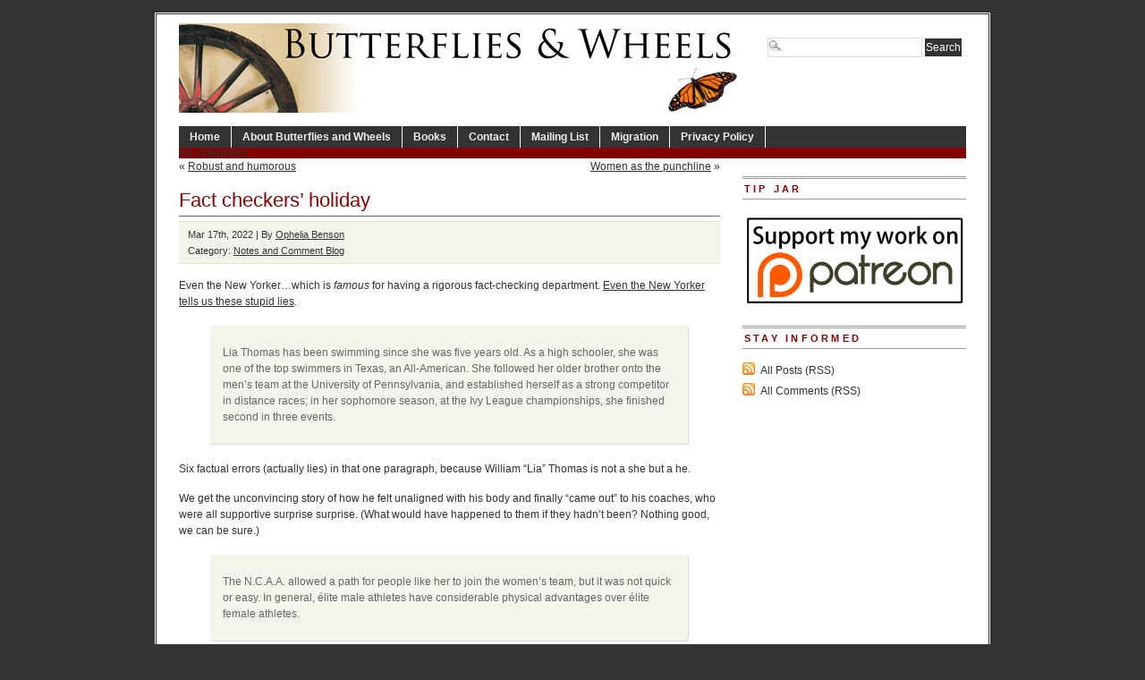

--- FILE ---
content_type: text/html; charset=UTF-8
request_url: https://www.butterfliesandwheels.org/2022/fact-checkers-holiday/
body_size: 7282
content:
<!DOCTYPE html PUBLIC "-//W3C//DTD XHTML 1.0 Transitional//EN" "http://www.w3.org/TR/xhtml1/DTD/xhtml1-transitional.dtd">
<html xmlns="http://www.w3.org/1999/xhtml" lang="en-US">
<head profile="http://gmpg.org/xfn/11">
<meta http-equiv="Content-Type" content="text/html; charset=UTF-8" />
	<title>  Fact checkers&#8217; holiday - Butterflies and Wheels</title>
<meta name="generator" content="WordPress 6.5.7" />
<!-- leave this for stats -->
  

<!-- BEGIN Metadata added by the Add-Meta-Tags WordPress plugin -->
<meta name="description" content="Even the New Yorker...which is famous for having a rigorous fact-checking department. Even the New Yorker tells us these stupid lies. Lia Thomas has been swimming since she was five years old. As a high schooler, she was one of the top swimmers in Texas, an All-American." />
<meta name="keywords" content="notes and comment blog" />
<!-- END Metadata added by the Add-Meta-Tags WordPress plugin -->

<meta name='robots' content='max-image-preview:large' />
<link rel="alternate" type="application/rss+xml" title="Butterflies and Wheels &raquo; Fact checkers&#8217; holiday Comments Feed" href="https://www.butterfliesandwheels.org/2022/fact-checkers-holiday/feed/" />
		<!-- This site uses the Google Analytics by MonsterInsights plugin v8.12.1 - Using Analytics tracking - https://www.monsterinsights.com/ -->
		<!-- Note: MonsterInsights is not currently configured on this site. The site owner needs to authenticate with Google Analytics in the MonsterInsights settings panel. -->
					<!-- No UA code set -->
				<!-- / Google Analytics by MonsterInsights -->
		<script type="text/javascript">
/* <![CDATA[ */
window._wpemojiSettings = {"baseUrl":"https:\/\/s.w.org\/images\/core\/emoji\/15.0.3\/72x72\/","ext":".png","svgUrl":"https:\/\/s.w.org\/images\/core\/emoji\/15.0.3\/svg\/","svgExt":".svg","source":{"concatemoji":"https:\/\/www.butterfliesandwheels.org\/wordpress\/wp-includes\/js\/wp-emoji-release.min.js?ver=6.5.7"}};
/*! This file is auto-generated */
!function(i,n){var o,s,e;function c(e){try{var t={supportTests:e,timestamp:(new Date).valueOf()};sessionStorage.setItem(o,JSON.stringify(t))}catch(e){}}function p(e,t,n){e.clearRect(0,0,e.canvas.width,e.canvas.height),e.fillText(t,0,0);var t=new Uint32Array(e.getImageData(0,0,e.canvas.width,e.canvas.height).data),r=(e.clearRect(0,0,e.canvas.width,e.canvas.height),e.fillText(n,0,0),new Uint32Array(e.getImageData(0,0,e.canvas.width,e.canvas.height).data));return t.every(function(e,t){return e===r[t]})}function u(e,t,n){switch(t){case"flag":return n(e,"\ud83c\udff3\ufe0f\u200d\u26a7\ufe0f","\ud83c\udff3\ufe0f\u200b\u26a7\ufe0f")?!1:!n(e,"\ud83c\uddfa\ud83c\uddf3","\ud83c\uddfa\u200b\ud83c\uddf3")&&!n(e,"\ud83c\udff4\udb40\udc67\udb40\udc62\udb40\udc65\udb40\udc6e\udb40\udc67\udb40\udc7f","\ud83c\udff4\u200b\udb40\udc67\u200b\udb40\udc62\u200b\udb40\udc65\u200b\udb40\udc6e\u200b\udb40\udc67\u200b\udb40\udc7f");case"emoji":return!n(e,"\ud83d\udc26\u200d\u2b1b","\ud83d\udc26\u200b\u2b1b")}return!1}function f(e,t,n){var r="undefined"!=typeof WorkerGlobalScope&&self instanceof WorkerGlobalScope?new OffscreenCanvas(300,150):i.createElement("canvas"),a=r.getContext("2d",{willReadFrequently:!0}),o=(a.textBaseline="top",a.font="600 32px Arial",{});return e.forEach(function(e){o[e]=t(a,e,n)}),o}function t(e){var t=i.createElement("script");t.src=e,t.defer=!0,i.head.appendChild(t)}"undefined"!=typeof Promise&&(o="wpEmojiSettingsSupports",s=["flag","emoji"],n.supports={everything:!0,everythingExceptFlag:!0},e=new Promise(function(e){i.addEventListener("DOMContentLoaded",e,{once:!0})}),new Promise(function(t){var n=function(){try{var e=JSON.parse(sessionStorage.getItem(o));if("object"==typeof e&&"number"==typeof e.timestamp&&(new Date).valueOf()<e.timestamp+604800&&"object"==typeof e.supportTests)return e.supportTests}catch(e){}return null}();if(!n){if("undefined"!=typeof Worker&&"undefined"!=typeof OffscreenCanvas&&"undefined"!=typeof URL&&URL.createObjectURL&&"undefined"!=typeof Blob)try{var e="postMessage("+f.toString()+"("+[JSON.stringify(s),u.toString(),p.toString()].join(",")+"));",r=new Blob([e],{type:"text/javascript"}),a=new Worker(URL.createObjectURL(r),{name:"wpTestEmojiSupports"});return void(a.onmessage=function(e){c(n=e.data),a.terminate(),t(n)})}catch(e){}c(n=f(s,u,p))}t(n)}).then(function(e){for(var t in e)n.supports[t]=e[t],n.supports.everything=n.supports.everything&&n.supports[t],"flag"!==t&&(n.supports.everythingExceptFlag=n.supports.everythingExceptFlag&&n.supports[t]);n.supports.everythingExceptFlag=n.supports.everythingExceptFlag&&!n.supports.flag,n.DOMReady=!1,n.readyCallback=function(){n.DOMReady=!0}}).then(function(){return e}).then(function(){var e;n.supports.everything||(n.readyCallback(),(e=n.source||{}).concatemoji?t(e.concatemoji):e.wpemoji&&e.twemoji&&(t(e.twemoji),t(e.wpemoji)))}))}((window,document),window._wpemojiSettings);
/* ]]> */
</script>
	<style type="text/css">
	img.wp-smiley,
	img.emoji {
		display: inline !important;
		border: none !important;
		box-shadow: none !important;
		height: 1em !important;
		width: 1em !important;
		margin: 0 0.07em !important;
		vertical-align: -0.1em !important;
		background: none !important;
		padding: 0 !important;
	}
	</style>
	<link rel="https://api.w.org/" href="https://www.butterfliesandwheels.org/wp-json/" /><link rel="alternate" type="application/json" href="https://www.butterfliesandwheels.org/wp-json/wp/v2/posts/126094" /><link rel="canonical" href="https://www.butterfliesandwheels.org/2022/fact-checkers-holiday/" />
<link rel='shortlink' href='https://www.butterfliesandwheels.org/?p=126094' />
<link rel="alternate" type="application/json+oembed" href="https://www.butterfliesandwheels.org/wp-json/oembed/1.0/embed?url=https%3A%2F%2Fwww.butterfliesandwheels.org%2F2022%2Ffact-checkers-holiday%2F" />
<link rel="alternate" type="text/xml+oembed" href="https://www.butterfliesandwheels.org/wp-json/oembed/1.0/embed?url=https%3A%2F%2Fwww.butterfliesandwheels.org%2F2022%2Ffact-checkers-holiday%2F&#038;format=xml" />
<script charset="utf-8" type="text/javascript">var switchTo5x=true;</script><script charset="utf-8" type="text/javascript" src="http://w.sharethis.com/button/buttons.js"></script><script type="text/javascript">stLight.options({publisher:'c98433ac-b879-4998-998d-3a99bd27024f'});var st_type='wordpress3.0.1';</script>		<style type="text/css">
						ol.footnotes li {list-style-type:decimal;}
								</style>
		  

<link rel="icon" type="image/vnd.microsoft.icon" href="/wordpress/favicon.ico" />
<link rel="stylesheet" type="text/css" media="screen" href="https://www.butterfliesandwheels.org/wordpress/wp-content/themes/branfordmagazine-pro/style.css" />
<link rel="stylesheet" type="text/css" media="screen" href="https://www.butterfliesandwheels.org/wordpress/wp-content/themes/branfordmagazine-pro/styles/nav.css" />
<link rel="stylesheet" type="text/css" media="screen" href="https://www.butterfliesandwheels.org/wordpress/wp-content/themes/branfordmagazine-pro/styles/plugins.css" />
<link rel="stylesheet" type="text/css" media="screen" href="https://www.butterfliesandwheels.org/wordpress/wp-content/themes/branfordmagazine-pro/styles/template-style.css" />
<link rel="stylesheet" type="text/css" media="print" href="https://www.butterfliesandwheels.org/wordpress/wp-content/themes/branfordmagazine-pro/styles/print.css" />
<link rel="stylesheet" type="text/css" media="screen" href="https://www.butterfliesandwheels.org/wordpress/wp-content/themes/branfordmagazine-pro/styles/ui.tabs.css" />
<link rel="stylesheet" type="text/css" media="screen" href="https://www.butterfliesandwheels.org/wordpress/wp-content/themes/branfordmagazine-pro/styles/custom-style.css" />

<script type="text/javascript" src="https://www.butterfliesandwheels.org/wordpress/wp-content/themes/branfordmagazine-pro/scripts/jquery-1.2.3.pack.js"></script>
<script type="text/javascript" src="https://www.butterfliesandwheels.org/wordpress/wp-content/themes/branfordmagazine-pro/scripts/dropdowns.js"></script>

<link rel="alternate" type="application/rss+xml" title="Butterflies and Wheels RSS Feed" href="https://www.butterfliesandwheels.org/feed/" />
<link rel="pingback" href="https://www.butterfliesandwheels.org/wordpress/xmlrpc.php" />
</head>
<body>
<div id="page" class="clearfloat">
<div class="clearfloat">
  <div id="branding" class="left" onclick="location.href='https://www.butterfliesandwheels.org';" style="cursor: pointer;">
    <div class="blogtitle" ><a href="https://www.butterfliesandwheels.org/">
            </a></div>
    <div class="description">
          </div>
  </div>
  <div class="right">
    <form method="get" id="searchform" action="https://www.butterfliesandwheels.org/">
<div><input type="text" value="" name="s" id="s" class="searchfield" />
<input type="submit" id="searchsubmit" value="Search" class="button" />
</div>
</form>
  </div>
</div>
<ul id="nav" class="clearfloat">
  <li><a href="https://www.butterfliesandwheels.org/" class="on">Home</a></li>
  <li class="page_item page-item-2"><a href="https://www.butterfliesandwheels.org/about/">About Butterflies and Wheels</a></li>
<li class="page_item page-item-18 page_item_has_children"><a href="https://www.butterfliesandwheels.org/books/">Books</a>
<ul class='children'>
	<li class="page_item page-item-20 page_item_has_children"><a href="https://www.butterfliesandwheels.org/books/does-god-hate-women/">Does God Hate Women?</a>
	<ul class='children'>
		<li class="page_item page-item-33"><a href="https://www.butterfliesandwheels.org/books/does-god-hate-women/extracts/">Extracts: Does God Hate Women?</a></li>
		<li class="page_item page-item-26"><a href="https://www.butterfliesandwheels.org/books/does-god-hate-women/reviews/">Reviews: Does God Hate Women?</a></li>
	</ul>
</li>
	<li class="page_item page-item-61"><a href="http://www.amazon.com/o/ASIN/0285637142/">The Dictionary of Fashionable Nonsense</a></li>
	<li class="page_item page-item-42 page_item_has_children"><a href="https://www.butterfliesandwheels.org/books/why-truth-matters/">Why Truth Matters</a>
	<ul class='children'>
		<li class="page_item page-item-52"><a href="https://www.butterfliesandwheels.org/books/why-truth-matters/extracts/">Extracts: Why Truth Matters</a></li>
		<li class="page_item page-item-48"><a href="https://www.butterfliesandwheels.org/books/why-truth-matters/reviews/">Reviews: Why Truth Matters</a></li>
	</ul>
</li>
</ul>
</li>
<li class="page_item page-item-73"><a href="https://www.butterfliesandwheels.org/contact/">Contact</a></li>
<li class="page_item page-item-22178"><a href="http://groups.google.com/group/butterflies-and-wheels/subscribe">Mailing List</a></li>
<li class="page_item page-item-17335"><a href="https://www.butterfliesandwheels.org/migration/">Migration</a></li>
<li class="page_item page-item-76"><a href="https://www.butterfliesandwheels.org/privacy-policy/">Privacy Policy</a></li>
</ul>
<ul id="catnav" class="clearfloat">
  <li class="cat-item-none">No categories</li></ul>
    
<div id="content">
  <div id="top-cat-nav" class="catnav" style="display: block; width=100%;">
<div class="alignleft" style="margin: 0px 0px 0px 0px">&laquo; <a href="https://www.butterfliesandwheels.org/2022/robust-and-humorous/" rel="prev">Robust and humorous</a></div>
<div class="alignright"><a href="https://www.butterfliesandwheels.org/2022/women-as-the-punchline/" rel="next">Women as the punchline</a> &raquo;</div>
&nbsp;
</div>
  <div class="post" id="post-126094">
    <h2>
      Fact checkers&#8217; holiday    </h2>
<div class="postmetadata">
<div class="sharethis" style="float: right;"><span class='st_facebook' st_title='Fact checkers&#8217; holiday' st_url='https://www.butterfliesandwheels.org/2022/fact-checkers-holiday/' ></span><span class='st_twitter' st_title='Fact checkers&#8217; holiday' st_url='https://www.butterfliesandwheels.org/2022/fact-checkers-holiday/' ></span><span class='st_email' st_title='Fact checkers&#8217; holiday' st_url='https://www.butterfliesandwheels.org/2022/fact-checkers-holiday/' ></span><span class='st_sharethis' st_title='Fact checkers&#8217; holiday' st_url='https://www.butterfliesandwheels.org/2022/fact-checkers-holiday/' ></span><span class='st_fblike' st_title='Fact checkers&#8217; holiday' st_url='https://www.butterfliesandwheels.org/2022/fact-checkers-holiday/' ></span><span class='st_plusone' st_title='Fact checkers&#8217; holiday' st_url='https://www.butterfliesandwheels.org/2022/fact-checkers-holiday/' ></span></div>
Mar 17th, 2022 | By <a href="https://www.butterfliesandwheels.org/author/ophelia/" title="Posts by Ophelia Benson" rel="author">Ophelia Benson</a> 
<br />
 Category:    <a href="https://www.butterfliesandwheels.org/notes/" rel="category tag">Notes and Comment Blog</a>	    <br /></div>
    <div class="entry">
       <p>Even the New Yorker&#8230;which is <em>famous</em> for having a rigorous fact-checking department. <a href="https://www.newyorker.com/sports/sporting-scene/how-one-swimmer-became-the-focus-of-a-debate-about-trans-athletes">Even the New Yorker tells us these stupid lies</a>.</p>
<blockquote class="wp-block-quote is-layout-flow wp-block-quote-is-layout-flow">
<p>Lia Thomas has been swimming since she was five years old. As a high schooler, she was one of the top swimmers in Texas, an All-American. She followed her older brother onto the men’s team at the University of Pennsylvania, and established herself as a strong competitor in distance races; in her sophomore season, at the Ivy League championships, she finished second in three events.</p>
</blockquote>
<p>Six factual errors (actually lies) in that one paragraph, because William &#8220;Lia&#8221; Thomas is not a she but a he.</p>
<p>We get the unconvincing story of how he felt unaligned with his body and finally &#8220;came out&#8221; to his coaches, who were all supportive surprise surprise. (What would have happened to them if they hadn&#8217;t been? Nothing good, we can be sure.)</p>
<blockquote class="wp-block-quote is-layout-flow wp-block-quote-is-layout-flow">
<p>The N.C.A.A. allowed a path for people like her to join the women’s team, but it was not quick or easy. In general, élite male athletes have considerable physical advantages over élite female athletes. </p>
</blockquote>
<p>You don&#8217;t say. Louisa Thomas (no relation, I trust) goes through some facts in a bored sort of way, knowing we&#8217;re going to end up with &#8220;but never mind all that.&#8221;</p>
<blockquote class="wp-block-quote is-layout-flow wp-block-quote-is-layout-flow">
<p>As trans women have fought for inclusion in women’s sports, various governing bodies have implemented rules for mitigating any physical advantages that they might have. But just what those advantages are and how to counteract them—and whether that is necessary or even possible—has been fiercely debated.</p>
</blockquote>
<p>Which it shouldn&#8217;t be, nor should trans women have fought for inclusion in women&#8217;s sports. None of this should <em>ever</em> have been on the table. Men with their male bodies should never have forced their way into women&#8217;s sports, and the people responsible should have said a firm no from the outset.</p>
<blockquote class="wp-block-quote is-layout-flow wp-block-quote-is-layout-flow">
<p>[I]n early December, at the Zippy Invitational, in Akron, Ohio, Thomas dropped another second off her time in the five-hundred-yard freestyle, and nearly a second and a half off her time in the two-hundred-yard race. She won the sixteen-hundred-and-fifty-yard freestyle by thirty-eight seconds. On the same day, a group of parents of Penn swimmers anonymously sent a letter to the N.C.A.A. arguing that Thomas should not be allowed to compete in women’s competitions. “At stake here is the integrity of women’s sports,” the parents’ letter, which was also sent to Penn and the Ivy League, declared. “The precedent being set—one in which women do not have a protected and equitable space to compete—is a direct threat to female athletes in every sport. What are the boundaries?” </p>
<p>The letter was leaked to the <em>Daily Mail</em>, and conservative outlets gleefully reported on rifts between Thomas and her teammates. </p>
</blockquote>
<p>Blah blah blah. It&#8217;s crap for many hundreds more words, which I can&#8217;t bring myself to share.</p>
<p>H/t Arty</p></p>


      <div class='yarpp yarpp-related yarpp-related-website yarpp-template-list'>
<!-- YARPP List -->
<div id="related-posts"><h3 title="Automatically generated list of related posts; may not be particularly relevant.">Related posts</h3><ul>
<li><a href="https://www.butterfliesandwheels.org/2022/as-evidenced-by-her-rankings/" rel="bookmark" title="As evidenced by her rankings">As evidenced by her rankings</a></li>
<li><a href="https://www.butterfliesandwheels.org/2021/a-direct-threat-to-female-athletes/" rel="bookmark" title="A direct threat to female athletes">A direct threat to female athletes</a></li>
<li><a href="https://www.butterfliesandwheels.org/2022/they-believe-he-should-be-sidelined/" rel="bookmark" title="They believe he should be sidelined">They believe he should be sidelined</a></li>
<li><a href="https://www.butterfliesandwheels.org/2022/will-make-history/" rel="bookmark" title="Will make history">Will make history</a></li>
<li><a href="https://www.butterfliesandwheels.org/2022/thomas-was-a-priority/" rel="bookmark" title="Thomas was a priority">Thomas was a priority</a></li>
</ul></div>
</div>
    </div>
  </div>
  
<!-- You can start editing here. -->
	<h3 id="comments">2 Responses to &#8220;Fact checkers&#8217; holiday&#8221;</h3>
	<div class="navigation">
		 
	</div>

	<ul class="commentlist">
	   <li class="comment even thread-even depth-1" id="li-comment-2926922">
     <div id="div-comment-2926922" class="comment-body">
	<span class="comment-number"><a href="https://www.butterfliesandwheels.org/2022/fact-checkers-holiday/#comment-2926922" name="comment-2926922">#</a>1</span>
      <div class="comment-author vcard">
         <img alt='' src='https://secure.gravatar.com/avatar/8bbfbb196713a8b7d8cb49e525d016a8?s=50&#038;d=identicon&#038;r=r' srcset='https://secure.gravatar.com/avatar/8bbfbb196713a8b7d8cb49e525d016a8?s=100&#038;d=identicon&#038;r=r 2x' class='avatar avatar-50 photo' height='50' width='50' decoding='async'/>         <cite class="fn">Holms</cite>      <div class="comment-meta commentmetadata"><a href="https://www.butterfliesandwheels.org/2022/fact-checkers-holiday/#comment-2926922">March 17, 2022 at 9:41 pm</a></div>
      </div>
      

      <blockquote><p>But just what those advantages are and how to counteract them—and whether that is necessary or even possible—has been fiercely debated.</p></blockquote>
<p>Highly misleading wording. There is no debate or dispute in medical science over the physical disparity between male and female humans, the only debate is whether the mitigation requirements eradicate these advantages or merely reduce them. And even there the debate is lopsided, with paper after paper showing the male physical advantages are merely reduced.</p>
<p>The dispute is an ideologically motivated invention.</p>

      <div class="reply">
               </div>
     </div>
</li><!-- #comment-## -->
   <li class="comment odd alt thread-odd thread-alt depth-1" id="li-comment-2926980">
     <div id="div-comment-2926980" class="comment-body">
	<span class="comment-number"><a href="https://www.butterfliesandwheels.org/2022/fact-checkers-holiday/#comment-2926980" name="comment-2926980">#</a>2</span>
      <div class="comment-author vcard">
         <img alt='' src='https://secure.gravatar.com/avatar/3f34794b71f3acdf83d0f79b3ffa29cd?s=50&#038;d=identicon&#038;r=r' srcset='https://secure.gravatar.com/avatar/3f34794b71f3acdf83d0f79b3ffa29cd?s=100&#038;d=identicon&#038;r=r 2x' class='avatar avatar-50 photo' height='50' width='50' decoding='async'/>         <cite class="fn">Catwhisperer</cite>      <div class="comment-meta commentmetadata"><a href="https://www.butterfliesandwheels.org/2022/fact-checkers-holiday/#comment-2926980">March 18, 2022 at 4:55 am</a></div>
      </div>
      

      <p>I haven&#8217;t seen his past written about in this way before and it&#8217;s made me even more angry. &#8220;She&#8221; started swimming aged 5, &#8220;she&#8221; followed her brother onto the men&#8217;s team &#8211; as if it was totally obvious that this was an actual girl achieving great things. Don&#8217;t usually put the girlies on the men&#8217;s team, do they? She must be exceptional!</p>

      <div class="reply">
               </div>
     </div>
</li><!-- #comment-## -->
	</ul>

	<div class="navigation">
		 
	</div>
 

  </div>
<!-- SIDEBAR -->

<div id="sidebar">
  <div id="sidelist">
        <div class="sidebar_widget"><h3>Tip Jar</h3>			<div class="textwidget"><a href="https://www.patreon.com/OpheliaBenson" target="_blank" style="border: none;" rel="noopener"><img src="//www.butterfliesandwheels.org/wordpress/wp-content/uploads/2015/08/patreon-banner.png" width="250" alt="Support my work on Patreon!" style="border: none;"/></a></div>
		</div>    <div id="side-stay-informed">
      <h3>
        Stay informed      </h3>
      <ul class="feed">
	<li><a href="https://www.butterfliesandwheels.org/feed/">All Posts (RSS)</a></li>
	<li><a href="https://www.butterfliesandwheels.org/comments/feed/">All Comments (RSS)</a></li>
 
      </ul>
    </div>
  </div>
  <!--END SIDELIST-->
</div>
<!--END SIDEBAR-->
</div> 
<div id="footer"> 
  


<link rel='stylesheet' id='yarppRelatedCss-css' href='https://www.butterfliesandwheels.org/wordpress/wp-content/plugins/yet-another-related-posts-plugin/style/related.css?ver=5.30.11' type='text/css' media='all' />
<style id='wp-emoji-styles-inline-css' type='text/css'>

	img.wp-smiley, img.emoji {
		display: inline !important;
		border: none !important;
		box-shadow: none !important;
		height: 1em !important;
		width: 1em !important;
		margin: 0 0.07em !important;
		vertical-align: -0.1em !important;
		background: none !important;
		padding: 0 !important;
	}
</style>
<link rel='stylesheet' id='wp-block-library-css' href='https://www.butterfliesandwheels.org/wordpress/wp-includes/css/dist/block-library/style.min.css?ver=6.5.7' type='text/css' media='all' />
<link rel='stylesheet' id='classic-theme-styles-css' href='https://www.butterfliesandwheels.org/wordpress/wp-includes/css/classic-themes.min.css?ver=6.5.7' type='text/css' media='all' />
<link rel='stylesheet' id='wp-pagenavi-css' href='https://www.butterfliesandwheels.org/wordpress/wp-content/themes/branfordmagazine-pro/pagenavi-css.css?ver=2.70' type='text/css' media='all' />
  <div> All posts and comments are &copy; their respective authors.
    | Powered by <a href="http://wordpress.org/" target="_blank">WordPress</a> 
</div>

<div>
<a href="/privacy-policy/">Privacy Policy</a> |
<a href="/contact/">Contact</a> |
    <a href="https://www.butterfliesandwheels.org/wordpress/wp-login.php">Log in</a>  </div>
</div>


<!-- Google (or other) Analytics code (if set in the options) -->
<!-- End Google Analytics -->
</body>
</html>
<!--
60 queries. 0.062 seconds.
--> 
